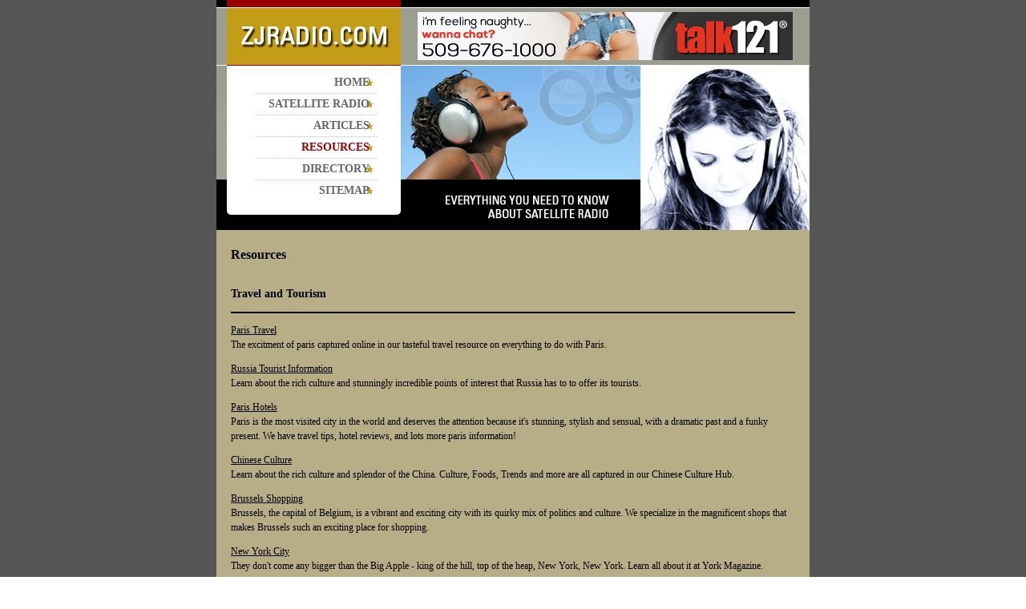

--- FILE ---
content_type: text/html
request_url: http://www.zjradio.com/travel-and-tourism-5-p1.html
body_size: 13194
content:
<!DOCTYPE HTML PUBLIC "-//W3C//DTD HTML 4.01 Transitional//EN">
<html>
<head>
<meta http-equiv="Content-Type" content="text/html; charset=iso-8859-1">
<title>Travel and Tourism</title>
<meta name="keywords" content="Travel and Tourism">
<meta name="description" content="Our listing of Travel and Tourism web sites includes all the latest and greatest Travel and Tourism sites across the web.">
<link rel="stylesheet" type="text/css" href="css/style.css">

</head>

<body topmargin="0" leftmargin="0" marginheight="0" marginwidth="0" link="#000000" alink="#000000" vlink="#000000">
<table width="100%" height="100%" cellpadding="0" cellspacing="0" border="0" bgcolor="#555555">
<tr><td valign="top" align="center">

	<table cellpadding="0" cellspacing="0" border="0" background="images/header.jpg" width="740" height="288">
    <tr valign="top"><td height="76"> 
	
          <!-- banner_begins -->
          <table cellpadding="0" cellspacing="0" border="0" width="740">
		<tr><td height="15" colspan="2"></td></tr>
		<tr><td width="230">&nbsp;</td><td valign="top" align="center"><iframe width="468" height="60" frameborder="0" scrolling="no" src="http://www.zonealta.com/ad_feeder.asp?cat=ban" name="I1"></iframe></td></tr></table>	
		<!-- banner_ends -->	

	</td></tr>		
	<tr><td height="211" valign="top"> 
		
			<table border="0" cellpadding="0" cellspacing="0">
			<tr>
			<td rowspan="10" width="65">&nbsp;</td>
			<td align="right" height="13"></td></tr>		
			<tr><td align="right"><a href="http://www.zjradio.com/" class="nav">
HOME</a></td></tr>
			<tr><td align="right"><a href="satellite-radio.asp" class="nav">SATELLITE RADIO</a></td></tr>
			<tr><td align="right"><a href="satellite-radio-articles.asp" class="nav">ARTICLES</a></td></tr>
			<tr><td align="right"><a href="resources.asp" class="red">RESOURCES</a></td></tr>
			<tr><td align="right"><a href="directory.asp" class="nav">DIRECTORY</a></td></tr>
			<tr><td align="right"><a href="sitemap.html" class="nav">SITEMAP</a></td></tr>
			</table>	

	</td></tr>
	<tr><td width="740" valign="top" bgcolor="#B7AE87"><br>
	
		<table width="740" border="0" cellpadding="5" cellspacing="0" class="textnormal">
        <tr valign="top">
		<td width="14">&nbsp;</td>
		<td width="100%" valign="top"><p align="justify">
		<span class="title">Resources</span><br><br>
		
<h3>Travel and Tourism</h3><hr noshade color=black><p><a rel='nofollow' href="http://www.deerparis.com/">Paris Travel</a><br>The excitment of paris captured online in our tasteful travel resource on everything to do with Paris.</p><p><a rel='nofollow' href="http://www.khakamada.com/">Russia Tourist Information</a><br>Learn about the rich culture and stunningly incredible points of interest that Russia has to to offer its tourists.</p><p><a rel='nofollow' href="http://www.hotels-of-paris.com/">Paris Hotels</a><br>Paris is the most visited city in the world and deserves the attention because it's stunning, stylish and sensual, with a dramatic past and a funky present. We have travel tips, hotel reviews, and lots more paris information!</p><p><a rel='nofollow' href="http://www.158918.com/">Chinese Culture</a><br>Learn about the rich culture and splendor of the China. Culture, Foods, Trends and more are all captured in our Chinese Culture Hub.</p><p><a rel='nofollow' href="http://www.brusselsshopping.com/">Brussels Shopping</a><br>Brussels, the capital of Belgium, is a vibrant and exciting city with its quirky mix of politics and culture. We specialize in the magnificent shops that makes Brussels such an exciting place for shopping.</p><p><a rel='nofollow' href="http://www.yorkmagazine.com/">New York City</a><br>They don't come any bigger than the Big Apple - king of the hill, top of the heap, New York, New York. Learn all about it at York Magazine.</p><p><a rel='nofollow' href="http://www.bermudatourismservices.com/">Bermuda Tourism</a><br>Learn about the many incredible experiences you can have in Bermuda, one of the all time most popular travel destinations in the world.</p><p><a rel='nofollow' href="http://www.bigskymuseums.com/">Famous Museums</a><br>Big Sky Museums keeps you up to date on all the greatest museums around the world. Explore the cultural magnificence of museums everywhere from Russia, New York and much more.</p><p><a rel='nofollow' href="http://www.barracuda-uae.com/">Travel Tips</a><br>Vacations should be a time spent having fun and relaxing. Barracuda Uae is your source for great travel and vacation tips and information.</p><p><a rel='nofollow' href="http://www.dudleycreekmotel.com/">Motel Reviews</a><br>Get the right Motel every time with our in-depth motel information. Travel the country with the confidence in knowing the right places to stop and rest!</p><p><a rel='nofollow' href="http://www.queensnewsonline.com/">Queens News</a><br>Queens is an exciting place to live or visit, why not learn more about this diverse and interesting American city.</p><p><a rel='nofollow' href="http://www.dallashr-diversity.org/">Dallas</a><br>Texas, a place of excitment, diversity, interesting places and people. Texas offers such an incredible range of things to do, so why not visit?</p><p><a rel='nofollow' href="http://www.ppi-enschede.org/">Indonesia</a><br>Discover the beauty and fascinating places that make up Indonesia. Learn about a variety of cultural and travel related topics.</p><p><a rel='nofollow' href="http://www.shanedylon.com/">Las Vegas</a><br>Explore the Vegas strip like no other web site can at Shanedylon. See the hop spots, find out what makes your next trip to Vegas, the best it can!</p><p><a rel='nofollow' href="http://www.breakwindtravel.com/">Travel</a><br>Get a wealth of great travel tips, secrets and reviews from Breakwind Travel! Your one stop site for all your travel information needs.</p><p><a rel='nofollow' href="http://www.huaxingroup.com/">Airports</a><br>Airports can be complicated places to get through... With our site, you'll be navigating the world's airports like a champ in no time!</p><p><a rel='nofollow' href="http://www.monsoonchicago.com/">Chicago</a><br>Chicago is an incredible city, filled with art, entertainment, architecture, and nightlife! We take you deep into the after hours life in Chicago to explore the best of the nightclubs, bars, taverns, and more.</p><p><a rel='nofollow' href="http://www.texas10.com/">Texas</a><br>Texas really is a great state... and visiting it for the first time is an amazing experience if you know what to do and where to go. Come see us at Texas 10 for great ideas for your next trip to Texas!</p><p><a rel='nofollow' href="http://www.yeson2alaska.com/">Alaska Travel</a><br>Learn all about the incredible variety of things to do in Alaska. Find out about attractions, places to see, things to do that will leave you with one of your best ever travel experiences.</p><p><a rel='nofollow' href="http://www.superficialma.com/">Motor Homes</a><br>Ever dreams of touring across America or Canada in a motor home? With the tips and information we offer you can turn that dream into a reality.</p><p><a rel='nofollow' href="http://www.battenairport.com/">International Airports</a><br>Learn about the world's best airports, and what makes them the elite places to experience.</p><p><a rel='nofollow' href="http://www.4europeantravel.com/">Europe Travel</a><br>Visiting Europe is a lifetime experience that all should discover. We take you through the top attractions, how to get around Europe and a great range of travel articles.</p><p><a rel='nofollow' href="http://www.cheapairlineticketsdepot.com">Travel Info</a><br>Find the best destinations, get excellent travel tips and trends all here at cheap airline tickets depot.</p><p><a rel='nofollow' href="http://www.handa-links.com/">Japan Travel</a><br>Japan  truly offers the world's most unique blend of tradition and modern technology in one incredible landscape, we explore this amazing country and its people.</p><p><a rel='nofollow' href="http://www.ajc-chicago.org/">Chicago City Information</a><br>A visit to Chicago leaves you spellbound. Like all other metropolitan cities of North America such as Los Angeles and New York, Chicago also has a truly cosmopolitan nature. This is evident by the number of people from all over the world who have made this lovely city their home.</p><p><a rel='nofollow' href="http://www.casonstours.com/">Travel Guide</a><br>Learn to travel right and on a budget. The required skills are not difficult, the knowledge required is easy to obtain, and the fun is in the practice!</p><p><a rel='nofollow' href="http://www.chinacoc.com/">Travel China</a><br>If you're planning on visiting China, our extensive source of information on China, its politics and society will provide you with the information you need.</p><p><a rel='nofollow' href="http://www.chinaitol.com/">China Information</a><br>Provides information on the arts and culture in China, including history, traditions, and more.</p><p><a rel='nofollow' href="http://www.dailyjapan.com/">Japan</a><br>For many centuries Japan was closed for the foreigners, but even its open now there still remains a mystery. Whatever is your purpose of visit to Japan you will meet a lot of outstanding and fabulous things you can never see in other places.</p><p><a rel='nofollow' href="http://www.asiaban.com/">Thailand</a><br>Thailand has become Asia's primary holiday destination and is well located, serviced and popular as a first stop on any overland journey through Southeast Asia. If you're into discovering a rich culture or just enjoying mouth-watering cuisine, Thailand offers something for every type of traveller.</p><p><a rel='nofollow' href="http://www.coastlog.com/">Beaches</a><br>Beach resorts are the dream vacation for many: no stress, no mess; warm seas, lush gardens, great swimming pools, and molten sunsets. Our beach guide will introduce you to the most beautiful and breathtaking beaches around the world.</p><p><a rel='nofollow' href="http://www.glenavna.com/">Mountain Resorts</a><br>Ski and mountain resorts are some of the most popular of all vacation destinations. Find out more about snow skiing holidays, lodging options and vacations on beautiful mountain resorts and appalachian mountain resorts.</p><p><a rel='nofollow' href="http://www.letstakeatrip.com/">Trip Planning</a><br>Looking for that perfect getaway? Going away on vacation should be an enjoyable experience. Look no further, LetsTakeATrip.com provides you with information to some of the hottest spots around the world, with some tips and ways to make sure that everything is a success, from planning a trip to actually going to one.</p><p><a rel='nofollow' href="http://www.accessvirginia.org/">Virginia</a><br>Here we provide you with almost everything you need to know about Virginia regarding its history, location, popular tourist attractions, and more.</p><p><a rel='nofollow' href="http://www.orange-city.org/">Orange County</a><br>If you're looking for the best place for surfing, a good place to go for a romantic stroll or the best beach for a bonfire or birdwatching, our guide will help you find it.</p><table border=0 cellspacing="0" cellpadding="0" width="100%"><tr><td align=left><font style="FONT-SIZE: 10pt; FONT-FAMILY: verdana; COLOR: black;">Page&nbsp; 1&nbsp; of&nbsp; 2</font></td><td align=right><font style="FONT-SIZE: 10pt; FONT-FAMILY: verdana; COLOR: black;">First&nbsp; |&nbsp; Prev&nbsp; |&nbsp; <a href=travel-and-tourism-5-p2.html>Next</a>&nbsp; |&nbsp; <a href=travel-and-tourism-5-p2.html>Last</a></font></td></tr></table>
		</td>
		<td width="14">&nbsp;</td>
		</tr>
		</table>	
			
	
	
	</td></tr>
	</table>


<table cellpadding="0" cellspacing="0" border="0">		
<tr><td background="images/footerbg.jpg" width="740" height="90" align="center" valign="top">

	<table border="0" cellpadding="8" cellspacing="0" class="footer" align="center" width="710">
	<tr><td align="center"><strong>&copy;2026 Zjradio.com. All rights reserved. <br>Unauthorized duplication in part or whole strictly 
	prohibited by international copyright law.</strong></td></tr>
	<tr><td class="textsmall" align="center">
	<br><font style="FONT-SIZE: 8pt; FONT-FAMILY: verdana; COLOR: white;"><a href="http://www.chat121.us/" style="FONT-SIZE: 8pt; FONT-FAMILY: verdana; COLOR: white;">Dating Tips</a> | <a href="http://www.friendsation.com/" style="FONT-SIZE: 8pt; FONT-FAMILY: verdana; COLOR: white;">Free Dating</a> | <a href="http://www.freeadultchat.us/" style="FONT-SIZE: 8pt; FONT-FAMILY: verdana; COLOR: white;">Adult Chat</a> | <a href="http://www.nilg-conference.com/" style="FONT-SIZE: 8pt; FONT-FAMILY: verdana; COLOR: white;">Business Consulting</a> | <a href="http://www.ting365.com" style="FONT-SIZE: 8pt; FONT-FAMILY: verdana; COLOR: white;">Online Dating</a> | <a href="http://www.fordhamsports.net/" style="FONT-SIZE: 8pt; FONT-FAMILY: verdana; COLOR: white;">Soccer</a> | <a href="http://www.free-conference-calling.info/" style="FONT-SIZE: 8pt; FONT-FAMILY: verdana; COLOR: white;">Free Conference Calling</a></font>
	</td></tr>	
	</table>		

</td></tr>				
</table>

</body>
</html>	

--- FILE ---
content_type: text/css
request_url: http://www.zjradio.com/css/style.css
body_size: 1738
content:
.nav{
	font-family:Trebuchet MS;
	font-size: 14px;
	font-weight: Bold;
	line-height: 27px;
	color: #666666;
	text-decoration:none;	
}

.subnav{
	font-family:Verdana, Arial;
	font-size: 11px;
	font-weight: Bold;
	line-height: 18px;
	color: #ffffff;
}

.red{
	font-family:Trebuchet MS;
	font-size: 14px;
	font-weight: Bold;
	line-height: 27px;
	color: #990000;
	text-decoration:none;	
}


.textnormalw{
	font-family: verdana;
	font-size: 10px;
	font-style: normal;
	line-height: 13px;
	color: #ffffff;
	
}

.textnormal{
	font-family:verdana;
	font-size: 12px;
	font-style: Bold;
	line-height: 18px;
	color: #000000;
	
}

.footer{
	font-family:Verdana, Arial;
	font-size: 11px;
	font-weight: Bold;	
	font-style: normal;
	color: #ffffff;
	margin : justify;
	
}

.textsmallhome{
	font-family:Verdana, Arial;
	font-size: 10px;
	font-style: normal;
	color: #000000;
	line-height: normal;
	
}

.textsmallhome2{
	font-family:Verdana, Arial;
	font-size: 10px;
	font-weight: normal;
	color: #000000;
	line-height: normal;
	
}

.title{
	font-family:Trebuchet MS;
	font-size: 16px;
	font-style: normal;
	line-height: 15px;
	font-weight: Bold;	
	color: #000000;
	margin : justify;
}



.a:link{font-family:arial, Verdana, Arial; font-size: 11px; font-style: normal; font-weight: normal; color:#333333;}
.a:visited{font-family:arial, Verdana, Arial; font-size: 11px; font-style: normal; font-weight: normal; color:#666666;}
.a:hover{font-family:arial, Verdana, Arial; font-size: 11px; font-style: normal; font-weight: normal; color:#666666;}
.a:active{font-family:arial, Verdana, Arial; font-size:11px; font-style: normal; font-weight: normal; color:#000000;}


